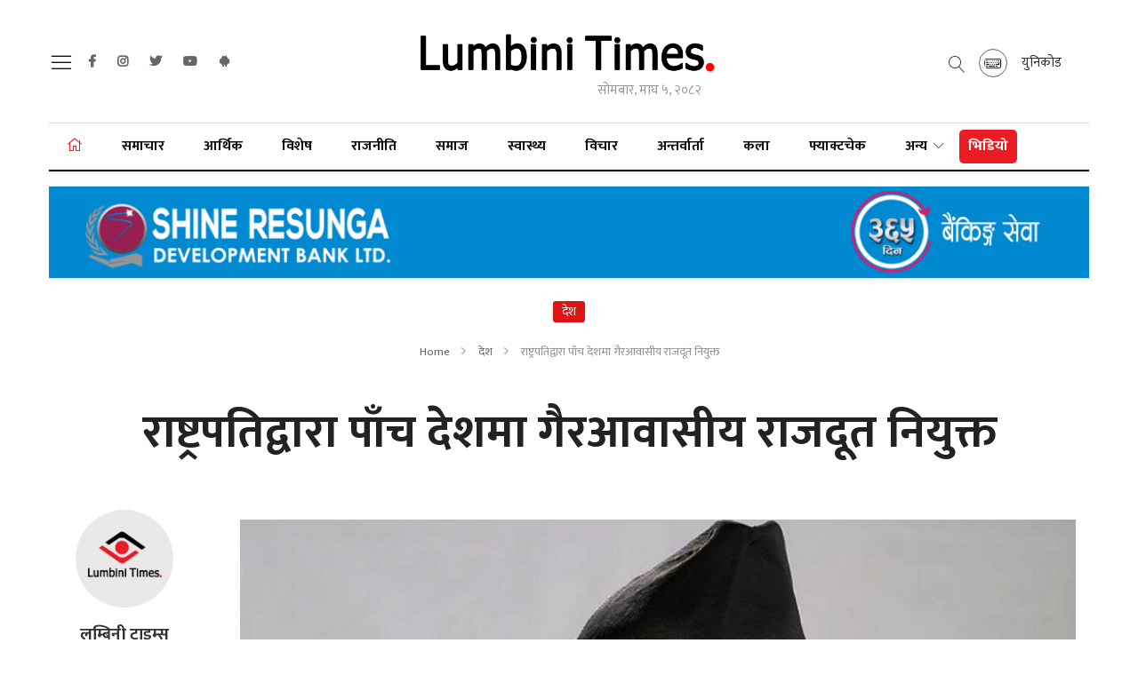

--- FILE ---
content_type: text/html; charset=UTF-8
request_url: https://lumbinitimes.com/nation/18913
body_size: 9406
content:
<!--<header>-->
<!DOCTYPE html>
<html>

<head>
    <title>Lumbini Times | Nepal&#039;s Independent News Portal.</title>
    
        <meta property="og:title" content="राष्ट्रपतिद्वारा पाँच देशमा गैरआवासीय राजदूत नियुक्त"/>

<meta property="og:url" content="https://lumbinitimes.com/nation/18913/"/>

<meta property="og:description" content="राष्ट्रपति पौडेलले अष्ट्रेलियाका आवासीय राजदूत कैलाशराज पोखरेललाई फिजी, ब्राजिलका आवासीय राजदूत निर्मलजराज काफ्लेलाई अर्जेन्टिना र रुसका आवासीय राजदूत मिलनराज तुलाधरलाई बेलारुसका लागि गैरआवासीय राजदूतमा नियुक्त गर्नुभएको राष्ट्रपति कार्यालयका प्रवक्ता शैलजा रेग्मी भट्टराईद्वारा आज जारी विज्ञप्तिमा उल्लेख छ ।"/>
<meta property="og:image" content="https://www.lumbinitimes.com/uploads/posts/ramchandra-poudel1678635264.png"/>
<meta property="og:type" content="article" />
<meta property="og:site_name " content="lumbinitimes"/>


<meta name="twitter:card" content="summary_large_image">
<meta name="twitter:site" content="@lumbinitimes.com">
<meta name="twitter:title" content="राष्ट्रपतिद्वारा पाँच देशमा गैरआवासीय राजदूत नियुक्त">
<meta name="twitter:description" content="राष्ट्रपति पौडेलले अष्ट्रेलियाका आवासीय राजदूत कैलाशराज पोखरेललाई फिजी, ब्राजिलका आवासीय राजदूत निर्मलजराज काफ्लेलाई अर्जेन्टिना र रुसका आवासीय राजदूत मिलनराज तुलाधरलाई बेलारुसका लागि गैरआवासीय राजदूतमा नियुक्त गर्नुभएको राष्ट्रपति कार्यालयका प्रवक्ता शैलजा रेग्मी भट्टराईद्वारा आज जारी विज्ञप्तिमा उल्लेख छ ।">
<meta name="twitter:image" content="https://www.lumbinitimes.com/uploads/posts/ramchandra-poudel1678635264.png">
<meta name="robots" content="index,follow" />
<meta name="keywords" content="राष्ट्रपतिद्वारा, पाँच, देशमा, गैरआवासीय, राजदूत, नियुक्त, , Lumbinitimes" />
<meta name="description" content="राष्ट्रपति पौडेलले अष्ट्रेलियाका आवासीय राजदूत कैलाशराज पोखरेललाई फिजी, ब्राजिलका आवासीय राजदूत निर्मलजराज काफ्लेलाई अर्जेन्टिना र रुसका आवासीय राजदूत मिलनराज तुलाधरलाई बेलारुसका लागि गैरआवासीय राजदूतमा नियुक्त गर्नुभएको राष्ट्रपति कार्यालयका प्रवक्ता शैलजा रेग्मी भट्टराईद्वारा आज जारी विज्ञप्तिमा उल्लेख छ ।" />
<meta name="subject" content="Lumbini Times: Independent Online News Portal in Nepal for all Local & National news">
<meta name="publisher" content="Lumbini Times::Nepal's Online News Portal">

<title>राष्ट्रपतिद्वारा पाँच देशमा गैरआवासीय राजदूत नियुक्त :: Lumbinitimes</title>
    <meta charset="">
    <meta http-equiv="X-UA-Compatible" content="ie=edge">
    <meta name="viewport" content="width=device-width, initial-scale=1, maximum-scale=1">
    <link rel="profile" href="https://gmpg.org/xfn/11">
    <link rel="icon" href="https://lumbinitimes.com/themes/lumbinitimes/images/favicon.png">



    <!--<main css>-->
    <link rel="stylesheet" href="https://lumbinitimes.com/themes/lumbinitimes/css/owl-carousel.css" type="text/css">
    <link rel="stylesheet" href="https://lumbinitimes.com/themes/lumbinitimes/css/animate.min.css" type="text/css">
    <link rel="stylesheet" href="https://lumbinitimes.com/themes/lumbinitimes/css/bootstrap.min.css" type="text/css">
    <link rel="stylesheet" href="https://lumbinitimes.com/themes/lumbinitimes/css/news-ticker.css" type="text/css">
    <link rel="stylesheet" href="https://cdn.linearicons.com/free/1.0.0/icon-font.min.css">
    <link rel="stylesheet" href="https://pro.fontawesome.com/releases/v5.10.0/css/all.css" type="text/css">
    <link rel="stylesheet" href="https://lumbinitimes.com/themes/lumbinitimes/css/style.css?v=1.4" type="text/css" />
    <link rel="stylesheet" href="https://lumbinitimes.com/themes/lumbinitimes/css/custom.css?v=1.7.2" type="text/css" />
    <!-- <link rel="stylesheet" href="https://lumbinitimes.com/themes/lumbinitimes/css/festival.css" type="text/css"/> -->
    <link rel="stylesheet" type="text/css"
        href="//cdnjs.cloudflare.com/ajax/libs/font-awesome/4.0.3/css/font-awesome.css">
    <style>
        .owl-carousel .owl-item img{
height: 500px;
    object-fit: cover;
}

.items.bigyaapan img {
    display: block;
    width: 100%;
    height: auto;
margin-bottom: 15px
}
.insert-ad .items img {
    width: auto;
    margin: 0;
    height: 300px;
    margin: 0 15px 15px 0;
}
.right-side.side-news .more-desh .item .byline-box {
    display: flex;
    justify-content: space-between;
}
insert-ad .items img {
    width: auto;
    margin: 0;
    height: 300px;
    margin: 0 15px 15px 0;
}
.small-insert-ad .items img{
display: block;
    height: 155px;
    width: auto;
    margin: 0 15px 15px 0;
}

    </style>

    
        <script type="f5af41fc5dfd7702b25908f6-text/javascript" src='https://platform-api.sharethis.com/js/sharethis.js#property=61c187b306175100190c1127&product=sop' async='async'></script>
    <script async src="https://nepalipatro.com.np/np-widgets/nepalipatro.js" id="wiz1" type="f5af41fc5dfd7702b25908f6-text/javascript"></script>
    <!-- Global site tag (gtag.js) - Google Analytics -->
    <script async src="https://www.googletagmanager.com/gtag/js?id=UA-150106867-1" type="f5af41fc5dfd7702b25908f6-text/javascript"></script>
    <script type="f5af41fc5dfd7702b25908f6-text/javascript">
        window.dataLayer = window.dataLayer || [];

        function gtag() {
            dataLayer.push(arguments);
        }
        gtag('js', new Date());

        gtag('config', 'UA-150106867-1');
    </script>
</head>

<body class="nation">

    <!--<sticky footer ad>-->
        <!--</sticky footer ad>-->

    <!--<jacket bigyaapan>-->
                    <!--</!--<jacket bigyaapan>-->

    <!--<mobile nav>-->
    <div class="primary-panel">
        <div class="close-box">
            <span class="main-title">Main Menu<span class="menu-close">
                    <span class="left-icon lnr lnr-cross"></span>
                </span></span>
        </div>
        <div class="menu-box">
            
            <div class="navigation_box mains">
    <ul class="menus">
        <li class="home-text "><a href="https://lumbinitimes.com"
                title="गृहपृष्ठ"> गृहपृष्ठ</a></li>
                    <li  class="  " 
                >
                <a                     href="https://lumbinitimes.com/samachar">
                    समाचार
                </a>
                            </li>
                    <li  class="  " 
                >
                <a                     href="https://lumbinitimes.com/economy">
                    आर्थिक
                </a>
                            </li>
                    <li  class="  " 
                >
                <a                     href="https://lumbinitimes.com/special">
                    विशेष
                </a>
                            </li>
                    <li  class="  " 
                >
                <a                     href="https://lumbinitimes.com/politics">
                    राजनीति
                </a>
                            </li>
                    <li  class="  " 
                >
                <a                     href="https://lumbinitimes.com/social">
                    समाज
                </a>
                            </li>
                    <li  class="  " 
                >
                <a                     href="https://lumbinitimes.com/health">
                    स्वास्थ्य
                </a>
                            </li>
                    <li  class="  " 
                >
                <a                     href="https://lumbinitimes.com/bichar">
                    विचार
                </a>
                            </li>
                    <li  class="  " 
                >
                <a                     href="https://lumbinitimes.com/interview">
                    अन्तर्वार्ता
                </a>
                            </li>
                    <li  class="  " 
                >
                <a                     href="https://lumbinitimes.com/kala">
                    कला
                </a>
                            </li>
                    <li  class="  " 
                >
                <a                     href="https://lumbinitimes.com/factcheck">
                    फ्याक्टचेक
                </a>
                            </li>
                    <li  class="dropdown             20" 
                >
                <a  class="nav-link dropdown-toggle"
            id="navbarDropdown"
            role="button"
            data-toggle="dropdown"
            aria-haspopup="true"
            aria-expanded="false"                     href="https://lumbinitimes.com/others">
                    अन्य
                </a>
                                    <ul class="dropdown-menu">
                                                    <li><a href="https://lumbinitimes.com/others/education"
                                    title="शिक्षा">शिक्षा</a></li>
                                                    <li><a href="https://lumbinitimes.com/others/rochak"
                                    title="रोचक समाचार">रोचक समाचार</a></li>
                                                    <li><a href="https://lumbinitimes.com/others/pariwar"
                                    title="परिवार">परिवार</a></li>
                                                    <li><a href="https://lumbinitimes.com/others/crime"
                                    title="अपराध">अपराध</a></li>
                                                    <li><a href="https://lumbinitimes.com/others/nation"
                                    title="देश">देश</a></li>
                                                    <li><a href="https://lumbinitimes.com/others/vavathha"
                                    title="विविध">विविध</a></li>
                                                    <li><a href="https://lumbinitimes.com/others/prabash"
                                    title="प्रवास">प्रवास</a></li>
                                                    <li><a href="https://lumbinitimes.com/others/saahityaa"
                                    title="साहित्य">साहित्य</a></li>
                                                    <li><a href="https://lumbinitimes.com/others/jivanmantra"
                                    title="जीवनमन्त्र">जीवनमन्त्र</a></li>
                                                    <li><a href="https://lumbinitimes.com/others/tourism"
                                    title="पर्यटन">पर्यटन</a></li>
                                                    <li><a href="https://lumbinitimes.com/others/podcast"
                                    title="Podcast">Podcast</a></li>
                                                    <li><a href="https://lumbinitimes.com/others/sports"
                                    title="खेलकुद">खेलकुद</a></li>
                                                    <li><a href="https://lumbinitimes.com/others/blog"
                                    title="ब्लग">ब्लग</a></li>
                                                    <li><a href="https://lumbinitimes.com/others/prabidhi"
                                    title="प्रविधि">प्रविधि</a></li>
                                                    <li><a href="https://lumbinitimes.com/others/world"
                                    title="विश्व">विश्व</a></li>
                                                    <li><a href="https://lumbinitimes.com/others/english"
                                    title="English">English</a></li>
                                                    <li><a href="https://lumbinitimes.com/others/villege-city"
                                    title="गाउँशहर">गाउँशहर</a></li>
                                                    <li><a href="https://lumbinitimes.com/others/video"
                                    title="भिडियो">भिडियो</a></li>
                                                    <li><a href="https://lumbinitimes.com/others/aajkatasvir"
                                    title="आजका तस्वीरहरु">आजका तस्वीरहरु</a></li>
                                                    <li><a href="https://lumbinitimes.com/others/photo"
                                    title="फोटो">फोटो</a></li>
                                            </ul>
                            </li>
        
        
        <li class=""><a href="https://lumbinitimes.com/english" title="English"
                class="">English</a></li>
                    <li class=""><a href="https://www.youtube.com/user/lumbinitimes" title="English" class=""><span
                        class="left-icon lnr lnr-screen"></span>TV</a></li>
            </ul>
</div>

<div class="items">
    <ul class="panel-menu normal-nav">
        <li><a href="">करियर</a></li>
        <li><a href="">विज्ञापन</a></li>
        <li><a href="">नियम एवं शर्त</a></li>
    </ul>
</div>
        </div>
    </div>
    <!--</mobile menu>-->
    <!--<header>-->

    <div id="wrapper" class="wrapper">
        <!--<section bigyaapan>-->
                <!--<section bigyaapan>-->

        <!--<logo>-->
        <div class="logo-box mobile-header d-flex d-lg-none align-items-center justify-content-between">
            <!--<nav toggle>-->
            <span class="nav-toggle"><a href="javascript:void(0)" title="Search"><span class="menu-toggle"><span
                            class="left-icon lnr lnr-menu"></span></span></a></span>

            <a href="/" title="Lumbini Times | Nepal&#039;s Independent News Portal."> <img src="https://lumbinitimes.com/themes/lumbinitimes/images/logo.png?v=1.1"
                    alt="Lumbini Times | Nepal&#039;s Independent News Portal." /></a>
            <span></span>


        </div>
        <!--</logo>-->
        <header id="header" class="lt-header d-none d-lg-block">


            <!--<section bigyaapan>-->
                        <!--<section bigyaapan>-->
            <!--<section bigyaapan>-->
            <div class="lt-header-wrap mt-3">
                <div class="container">
                    
                    <div class="">
                        <div class="row align-items-center justify-content-between d-none d-lg-flex">
                            <div class="head-left col-md-4">
                                <span class="nav-toggle">
                                    <a href="javascript:void(0)" title="Search">
                                        <span class="menu-toggle">
                                        <span class="left-icon lnr lnr-menu"></span>
                                        </span>
                                    </a>
                                </span>
                                <div class="social-media">
                                    <div class="navigation_box tops">
                                        <!--<navigation starts>-->

     <ul>
                 <li><a class="facebook" target="_blank" href="https://www.facebook.com/adminlumbinitimes" title="Facebook"><span class="left-icon fab fa-facebook-f"></span></a></li>
                           <li><a class="instagram" target="_blank" href="https://www.instagram.com/lumbinitimes/" title="Instagram"><span class="left-icon fab fa-instagram"></span></a></li>
                           <li><a class="twitter" target="_blank" href="https://twitter.com/lumbinitimes" title="Twitter"><span class="left-icon fab fa-twitter"></span></a></li>
                           <li><a class="youtube" target="_blank" href="https://www.youtube.com/user/lumbinitimes" title="YouTube"><span class="left-icon fab fa-youtube"></span></a></li>
                           <li><a class="android" target="_blank" href="https://play.google.com/store/apps/details?id=com.LumbiniTimes&amp;hl=en" title="Android"><span class="left-icon fab fa-android"></span></a></li>
              </ul>



 <!--</navigation ends>-->
                                    </div>
                                </div>
                            </div>
                            <!--<logo>-->
                            <div class="head-centner logo-box mt-3 d-md-none d-lg-block col-4">
                                <a href="/" title="Lumbini Times | Nepal&#039;s Independent News Portal."> <img src="https://lumbinitimes.com/themes/lumbinitimes/images/logo.png?v=1.1"
                                        alt="Lumbini Times | Nepal&#039;s Independent News Portal." />
                                </a>
                                <span class="current-date-box">
                                    <span class="dates">
                                        <span class="np-date">
                                            <i class="fa fa-calendar-alt"></i>
                                        </span>
                                    </span>
                                </span>
                            </div>
                            <div class="head-right col-4 text-right">
                                <div class="top-right-box">
                                     <div class="search-icon">
                                        <a class="search-new d-flex h-100 align-items-center" href="javascript:void(0)"
                                            data-toggle="modal" data-target="#search-now" title="Search"><span
                                                class="left-icon lnr lnr-magnifier"></span>
                                        </a>
                                    </div>
                                    <div class="white-nav">
                                        <a href="https://lumbinitimes.com/unicode" title="" class="unicode d-flex align-items-center mr-3 h-100">
                                            <figure class="mr-3">
                                                <img src="https://lumbinitimes.com/themes/lumbinitimes/images/keyboard.png" alt="">
                                            </figure>
                                            <span class="title">युनिकोड</span>
                                        </a>
                                    </div>
                                </div>
                            </div>
                            <!--</logo>-->
                        </div>
                        <div class="main-menu col-sm-12 col-md-12">
                            <div class="headnav header-main">
                                <div class="navs-box">
                                    <div class="fixed-head-nav">

                                        <div class="navigation-box">
                                            <!--<navigation starts>-->
<div class="navigation_box mains">
    <ul>
        <li class="home-text selected">
            <a href="https://lumbinitimes.com" title="गृहपृष्ठ">
                <span class="left-icon fal fa-home "></span>
            </a>
        </li>
                    <li 
                 
                    class="  " 
                            >
                                    <a                         href="https://lumbinitimes.com/samachar">समाचार
                    </a>
                                                </li>
                    <li 
                 
                    class="  " 
                            >
                                    <a                         href="https://lumbinitimes.com/economy">आर्थिक
                    </a>
                                                </li>
                    <li 
                 
                    class="  " 
                            >
                                    <a                         href="https://lumbinitimes.com/special">विशेष
                    </a>
                                                </li>
                    <li 
                 
                    class="  " 
                            >
                                    <a                         href="https://lumbinitimes.com/politics">राजनीति
                    </a>
                                                </li>
                    <li 
                 
                    class="  " 
                            >
                                    <a                         href="https://lumbinitimes.com/social">समाज
                    </a>
                                                </li>
                    <li 
                 
                    class="  " 
                            >
                                    <a                         href="https://lumbinitimes.com/health">स्वास्थ्य
                    </a>
                                                </li>
                    <li 
                 
                    class="  " 
                            >
                                    <a                         href="https://lumbinitimes.com/bichar">विचार
                    </a>
                                                </li>
                    <li 
                 
                    class="  " 
                            >
                                    <a                         href="https://lumbinitimes.com/interview">अन्तर्वार्ता
                    </a>
                                                </li>
                    <li 
                 
                    class="  " 
                            >
                                    <a                         href="https://lumbinitimes.com/kala">कला
                    </a>
                                                </li>
                    <li 
                 
                    class="  " 
                            >
                                    <a                         href="https://lumbinitimes.com/factcheck">फ्याक्टचेक
                    </a>
                                                </li>
                    <li 
                 
                    class="dropdown 
                         
                        20" 
                            >
                                                        <a  class="nav-link dropdown-toggle"
                        id="navbarDropdown"
                        role="button"
                        data-toggle="dropdown"
                        aria-haspopup="true"
                        aria-expanded="false" 
                                                href="https://lumbinitimes.com/others">अन्य
                    </a>
                                            <ul class="dropdown-menu">
                                                            <li><a href="https://lumbinitimes.com/others/education"
                                        title="शिक्षा">शिक्षा</a></li>
                                                            <li><a href="https://lumbinitimes.com/others/rochak"
                                        title="रोचक समाचार">रोचक समाचार</a></li>
                                                            <li><a href="https://lumbinitimes.com/others/pariwar"
                                        title="परिवार">परिवार</a></li>
                                                            <li><a href="https://lumbinitimes.com/others/crime"
                                        title="अपराध">अपराध</a></li>
                                                            <li><a href="https://lumbinitimes.com/others/nation"
                                        title="देश">देश</a></li>
                                                            <li><a href="https://lumbinitimes.com/others/vavathha"
                                        title="विविध">विविध</a></li>
                                                            <li><a href="https://lumbinitimes.com/others/prabash"
                                        title="प्रवास">प्रवास</a></li>
                                                    </ul>
                                                </li>
                            <li class="corona-nav">
                <a href="https://lumbinitimes.com/others/video " title="भिडियो" class="">भिडियो</a>
            </li>
            </ul>
</div>
                                        </div>

                                    </div>

                                </div>

                            </div>


                        </div>

                    </div>


                </div>


            </div>

            <!--<break news>-->

            <!--</break news>-->
            <!--<section bigyaapan>-->
            <div class="section head-top">
                                    <div class="container">
        <div class="row bigyaapan-box split-box cat-bigyaapan full-bigyaapan-box">
         <div class="bigyaapan-item col-sm-12 col-md-12 mt-3"><a href="https://srdb.com.np/" target="_self" title="Shine Ad"><img src="https://www.lumbinitimes.com/uploads/bigyaapan/72412500.gif" alt="Shine Ad" /></a></div>
    </div>
    </div>
                            </div>
            <!--<section bigyaapan>-->
        </header>
        <!--</header>-->
<!--</header>-->

<!--<content>-->
<div id="content">
        <div class="container">
        <!--<full ad>-->
                <!--</full ad>-->
        <!--<middle section>-->
        <div class="row">
            <!--<left side>-->
            <aside class="left-side col-sm-12 col-md-12">
                <!--<section full ad>-->
                <section class="section content-editor col-md-12">
                    <div class="tag-box d-table m-auto">
                    <span class="tags float-none d-table m-auto mb-3">देश</span>
                    <ul class="breadcrumbs text-center mt-3 mb-3 d-block">
                        <li class="first">
                        <a href="https://lumbinitimes.com" title="Home">Home</a>
                        </li>
                        <li>
                            <a href="https://lumbinitimes.com/nation" title="देश">देश</a>
                        </li>
                        <li class="active">राष्ट्रपतिद्वारा पाँच देशमा गैरआवासीय राजदूत नियुक्त</li>
                    </ul>
                    </div>
                    <div class="title-names col-md-12">
                        <span class="news-big-title">राष्ट्रपतिद्वारा पाँच देशमा गैरआवासीय राजदूत नियुक्त</span>
                        <!--<full ad>-->
                                                <!--</full ad>-->
                                                <div class="row authors-box">
                            <div class="share-box col-sm-12 col-md-12 d-flex justify-content-center">
                                <div class="share-now sharethis-inline-share-buttons" data-url="https://lumbinitimes.com/nation/18913"
                                    data-title="राष्ट्रपतिद्वारा पाँच देशमा गैरआवासीय राजदूत नियुक्त" data-image=""
                                    data-description="राष्ट्रपति पौडेलले अष्ट्रेलियाका आवासीय राजदूत कैलाशराज पोखरेललाई फिजी, ब्राजिलका आवासीय राजदूत निर्मलजराज काफ्लेलाई अर्जेन्टिना र रुसका आवासीय राजदूत मिलनराज तुलाधरलाई बेलारुसका लागि गैरआवासीय राजदूतमा नियुक्त गर्नुभएको राष्ट्रपति कार्यालयका प्रवक्ता शैलजा रेग्मी भट्टराईद्वारा आज जारी विज्ञप्तिमा उल्लेख छ ।"></div>
                            </div>
                        </div>
                        <!--<full ad>-->
                                            <!--</full ad>-->
                    </div>
                </section>
                <div class="row">
                <!--<editor-box>-->
                    <div class="share-box col-md-2">
                        <div class="author-pic new-author">
                                                <div class="media d-block text-center">
                                                                                            <div class="mb-1">
                                    <img
                                    src="https://lumbinitimes.com/uploads/authors/08624000.jpg"
                                    class="author rounded-circle"
                                    alt="लुम्बिनी टाइम्स"
                                    />
                                </div>
                                <div class="media-body">
                                    <span class="main-title">
                                        <a href="https://lumbinitimes.com/author/4">
                                            लुम्बिनी टाइम्स
                                        </a>
                                    </span>
                                                                            <span class="designation">बुधबार, जेठ १७, २०८०</span>
                                                                    </div>
                                                    </div>
                        </div>
                        <div class="share-icons share-sticky">
                        <div class="share-now sharethis-inline-share-buttons st-left st-inline-share-buttons st-animated" data-url="https://lumbinitimes.com/nation/18913"
                            data-title="राष्ट्रपतिद्वारा पाँच देशमा गैरआवासीय राजदूत नियुक्त" data-image=""
                            data-description="राष्ट्रपति पौडेलले अष्ट्रेलियाका आवासीय राजदूत कैलाशराज पोखरेललाई फिजी, ब्राजिलका आवासीय राजदूत निर्मलजराज काफ्लेलाई अर्जेन्टिना र रुसका आवासीय राजदूत मिलनराज तुलाधरलाई बेलारुसका लागि गैरआवासीय राजदूतमा नियुक्त गर्नुभएको राष्ट्रपति कार्यालयका प्रवक्ता शैलजा रेग्मी भट्टराईद्वारा आज जारी विज्ञप्तिमा उल्लेख छ ।">
                        </div>
                        </div>
                    </div>
                    <div class="detail-box col-md-10">
                                                    <div class="featured-images col-md-12">
                                <figure>
                                    <img src="https://lumbinitimes.com/uploads/posts/1800X1200/ramchandra-poudel1678635264.png" alt="">
                                                                    </figure>
                            </div>
                                                <section class="section full-bigyapan">
                                                    </section>
                        <div class="editor-box">
                            <div class="insert-ad">
                                                            </div>
                            <div class="small-insert-ad">
                                                            </div>
                            <p>काठमाडौं ।&nbsp;राष्ट्रपति रामचन्द्र पौडेलले पाँच देशमा गैरआवासीय राजदूत नियुक्त गर्नुभएको छ ।</p>

<p>राष्ट्रपति पौडेलले अष्ट्रेलियाका आवासीय राजदूत कैलाशराज पोखरेललाई फिजी, ब्राजिलका आवासीय राजदूत निर्मलजराज काफ्लेलाई अर्जेन्टिना र रुसका आवासीय राजदूत मिलनराज तुलाधरलाई बेलारुसका लागि गैरआवासीय राजदूतमा नियुक्त गर्नुभएको राष्ट्रपति कार्यालयका प्रवक्ता शैलजा रेग्मी भट्टराईद्वारा आज जारी विज्ञप्तिमा उल्लेख छ ।</p>

<p>त्यस्तै राष्ट्रपति पौडेलले डेनमार्कका आवासीय राजदूत डा.रामस्वार्थ रायलाई नर्वे र पाकिस्तानका लागि नेपाली राजदूत तापस अधिकारीलाई टर्कीको गैरआवासीय राजदूतमा नियुक्त गर्नु भएको विज्ञप्तिमा उल्लेख छ ।</p>
                            <br />
                            
                        </div>

                    <!--</editor-box>-->

                    <!--<publish date>-->
                    <div class="row published-box">
                        <div class="published-date col-md-6">
                                                            <span class="pub-date">प्रकाशित मिति: बुधबार, जेठ १७, २०८०, २०:०४:००</span>
                                                    </div>
                                                                            <section class="section container full-bigyapan">
    <a href="https://srdb.com.np/" target="_blank" title="Shine Inner">
        <img src="https://www.lumbinitimes.com/uploads/bigyaapan/67540400.gif" alt="Shine Inner" />
    </a>
        </section>
                                                            <div class="comment-box col-md-12">
                            <div class="cat-box">
                                <span class="cat-tags">प्रतिक्रिया दिनुहोस्</span>
                            </div>

                            <span>
                                <div class="fb-comments" data-href="https://lumbinitimes.com/nation/18913" data-numposts="50"
                                    data-width=""></div>
                            </span>
                        </div>

                        <!--<full ad>-->
                                                <!--</full ad>-->
                        <div class="extra-title w-100 d-inline-block">
                            <span class="cat-box">
                                <span class="cat-tags">थप देश</span>
                            </span>
                        </div>
                        <div class="row related-more">
                                                            <!--<news item>-->
                                <div class="items col-sm-6 col-md-6">
                                    <a  href="https://lumbinitimes.com/others/nation/21474"                                         title="">
                                        <figure>
                                            <img src="https://lumbinitimes.com/uploads/posts/800X600/5656road1615105343.jpg"
                                                alt="">
                                        </figure>
                                        <span class="main-title">बुटवल-नारायणगढ सडक खण्डको काम थालेको ७ वर्ष, प्रगति ६९ प्रतिशतमात्रै</span>
                                    </a>
                                </div>
                                <!--</news item>-->
                                                            <!--<news item>-->
                                <div class="items col-sm-6 col-md-6">
                                    <a  href="https://lumbinitimes.com/others/nation/21470"                                         title="">
                                        <figure>
                                            <img src="https://lumbinitimes.com/uploads/posts/800X600/cdo office1618656057.JPG"
                                                alt="">
                                        </figure>
                                        <span class="main-title">जिल्ला प्रशासनमा अनलाइन सञ्चारमाध्यम दर्ता गर्ने प्रावधानको चौतर्फी विरोध</span>
                                    </a>
                                </div>
                                <!--</news item>-->
                                                            <!--<news item>-->
                                <div class="items col-sm-6 col-md-6">
                                    <a  href="https://lumbinitimes.com/others/nation/19842"                                         title="">
                                        <figure>
                                            <img src="https://lumbinitimes.com/uploads/posts/800X600/pm nu1695270935.jpg"
                                                alt="">
                                        </figure>
                                        <span class="main-title">न्यूयोर्कमा प्रधानमन्त्री दाहाल र नर्वेका प्रधानमन्त्रीबीच भेट</span>
                                    </a>
                                </div>
                                <!--</news item>-->
                                                            <!--<news item>-->
                                <div class="items col-sm-6 col-md-6">
                                    <a  href="https://lumbinitimes.com/others/nation/19619"                                         title="">
                                        <figure>
                                            <img src="https://lumbinitimes.com/uploads/posts/800X600/upa1692021609.jpg"
                                                alt="">
                                        </figure>
                                        <span class="main-title">उपराष्ट्रपति यादव चीन प्रस्थान</span>
                                    </a>
                                </div>
                                <!--</news item>-->
                                                    </div>
                    </div>
                </div>
            </aside>
        </div>
        <!--</middle section>-->
    </div>

</div>
<!--</content>-->

<!--<footer>-->
<footer class="footer lt-footer">
    <div class="footer-wrapper">
        <div class="container">
            <div class="footer-wrap">
                <div class="row foot-sections">
                    <div class="samachar-box items address-item col-sm-4 col-md-4">
                        <span class="item-box">
                            <div class="logo-box">
                                <figure>
                                    <img src="https://lumbinitimes.com/themes/lumbinitimes/images/logo.png?v=1.1" alt="">
                                </figure>
                            </div>
                            <span class="description"><strong>Lumbini Creative Media Pvt. Ltd.</strong><br>
            अनलाइन सञ्चारमाध्यम दर्ता नं.: २१२८ <br>
                                    </span>
                                    <span class="description">
                                    Butwal-9, Kalikapath, Nepal <br>
            Email: <a href="/cdn-cgi/l/email-protection" class="__cf_email__" data-cfemail="167a637b747f787f627f7b736556717b777f7a3875797b">[email&#160;protected]</a>, <br>
            <a href="/cdn-cgi/l/email-protection" class="__cf_email__" data-cfemail="6a061f07080304030b0e2a0d070b030644090507">[email&#160;protected]</a> (Advt.)

                                    </span>
                                    <span class="description">
                                        Web: www.lumbinitimes.com
                                    </span>

                                    <span class="description">
                                        <strong>विज्ञापनका लागि</strong><br>
                                        <a href="/cdn-cgi/l/email-protection" class="__cf_email__" data-cfemail="39554c545b505750585d795e54585055175a5654">[email&#160;protected]</a>
                                    </span>
                                                            <span class="description">
                                    <a href="https://lumbinitimes.com/page/about-us">
                                        <strong>हाम्रो बारेमा</strong> </a>
                                </span>
                                                        <span class="description">
                                <a href="https://lumbinitimes.com/our-team"> <strong>हाम्रो टीम</strong> </a>
                            </span>
                        </span>
                    </div>

                    <div class="samachar-box items col-6 col-sm-2 col-md-2">
                        <span class="item-box">
                            <h1 class="title-main">नेभिगेशन</h1>
                            <ul class="footer-nav">
                                <li class="home-text selected"><a href="https://lumbinitimes.com"
                                        title="गृहपृष्ठ">गृहपृष्ठ</a></li>
                                                                    <li><a href="https://lumbinitimes.com/samachar"
                                            title="समाचार">समाचार</a></li>
                                                                    <li><a href="https://lumbinitimes.com/economy"
                                            title="आर्थिक">आर्थिक</a></li>
                                                                    <li><a href="https://lumbinitimes.com/special"
                                            title="विशेष">विशेष</a></li>
                                                                    <li><a href="https://lumbinitimes.com/politics"
                                            title="राजनीति">राजनीति</a></li>
                                                                    <li><a href="https://lumbinitimes.com/social"
                                            title="समाज">समाज</a></li>
                                                                    <li><a href="https://lumbinitimes.com/health"
                                            title="स्वास्थ्य">स्वास्थ्य</a></li>
                                                                    <li><a href="https://lumbinitimes.com/bichar"
                                            title="विचार">विचार</a></li>
                                                            </ul>
                        </span>
                    </div>




                    <div class="samachar-box items nepali-times col-sm-2 col-md-2">
                        <span class="item-box">
                            <h1 class="title-main">सिरिज</h1>
                            <ul class="footer-nav series-list">
                                                                <li><a href="https://lumbinitimes.com/covid" title="कोभिड-१९"
                                        class="___class_+?20___"><span class="series-title">कोभिड-१९</span></a></li>
                            </ul>
                        </span>
                    </div>


                    <div class="samachar-box items col-6 col-sm-4 col-md-4">
                        <span class="item-box">
            <h1 class="title-main">लुम्बिनी टाइम्स टीम</h1>
        <div class="row">
							<div class="team-item col-sm-6 col-md-6">
                                <div class="team-box">
										<span class="team-title">सम्पादक</span>
										<ul class="footer-nav">
											<li>दीक्षा भुसाल</li>
										</ul>
								</div>
                                <div class="team-box">
										<span class="team-title">प्रबन्ध सम्पादक</span>
										<ul class="footer-nav">
                                                                                        <li>तिलक सुवेदी </li>
										</ul>
								</div>
                               <!--  <div class="team-box">
										<span class="team-title">व्यवस्थापक </span>
										<ul class="footer-nav">
                                                                                       <li>उमेश कुँवर</li>
									          </ul>

								</div>
                                -->
 
							</div>




							<div class="team-item col-sm-6 col-md-6">
							 <div class="team-box">
										<span class="team-title"></span>
										<ul class="footer-nav">
											<li></li>
										</ul>
								</div>
<div class="team-box">
										
										
										</ul>
								</div>
<div class="team-box">
										<span class="team-title"> </span>
										<ul class="footer-nav">
											<li></li>
										</ul>
								</div>

<div class="team-box">
										<span class="team-title"></span>
										<ul class="footer-nav">
											<li></li>
										</ul>
								</div>
<div class="team-box">
										<span class="team-title"></span>
										<ul class="footer-nav">
											<li></li>
										</ul>
								</div>


							</div>
						</div>

                </span>
                    </div>
                </div>
            </div>
        </div>
        <div class="footer-line">
            <div class="container">
                <span class="row copyright">
                    <span class="company-info col-sm-6 col-md-8">
                        &copy; Lumbini Times | Nepal&#039;s Independent News Portal.- 2026 <span class="design-by"> Site by:
                            <a href="https://www.softnep.com/" title="SoftNEP" target="_blank">SoftNEP</a></span>
                                                    <a href="https://lumbinitimes.com/page/privacy-policy" class="pl-3">
                                <span> Privacy Policy </span></a>
                                                    <a href="https://lumbinitimes.com/page/terms-of-service" class="pl-3">
                                <span> Terms of Service </span></a>
                                                <a href="https://lumbinitimes.com/rss" class="pl-3">
                            <span> RSS </span></a>
                    </span>
                    <span class="designby col-sm-6 col-md-4">
                        <div class="social-icons">
                            <!--<navigation starts>-->

     <ul>
                 <li><a class="facebook" target="_blank" href="https://www.facebook.com/adminlumbinitimes" title="Facebook"><span class="left-icon fab fa-facebook-f"></span></a></li>
                           <li><a class="instagram" target="_blank" href="https://www.instagram.com/lumbinitimes/" title="Instagram"><span class="left-icon fab fa-instagram"></span></a></li>
                           <li><a class="twitter" target="_blank" href="https://twitter.com/lumbinitimes" title="Twitter"><span class="left-icon fab fa-twitter"></span></a></li>
                           <li><a class="youtube" target="_blank" href="https://www.youtube.com/user/lumbinitimes" title="YouTube"><span class="left-icon fab fa-youtube"></span></a></li>
                           <li><a class="android" target="_blank" href="https://play.google.com/store/apps/details?id=com.LumbiniTimes&amp;hl=en" title="Android"><span class="left-icon fab fa-android"></span></a></li>
              </ul>



 <!--</navigation ends>-->
                            </ul>
                        </div>
                    </span>
                </span>
            </div>
        </div>

</footer>

<div class="upToScroll">
    <a href="javascript:void(0);" class="scrollToTop"><i class="lnr lnr-chevron-up"></i></a>
</div>
</div>

<div class="mask-box"></div>

<!--<search form>-->
<!-- Modal -->
<div class="modal fade" id="search-now" tabindex="-1" role="dialog" aria-labelledby="exampleModalLabel"
    aria-hidden="true">
    <div class="modal-dialog" role="document">
        <div class="modal-content search-news">
            <div class="modal-header">
                <h5 class="modal-title" id="exampleModalLabel"><span class="head-title">सर्च गर्नुहोस्</span>
                </h5>
                <button type="button" class="close" data-dismiss="modal" aria-label="Close">
                    <span aria-hidden="true"><span class="left-icon lnr lnr-cross"></span></span>
                </button>
            </div>
            <div class="modal-body">
                <form class="search-site new-search" method="GET" action="https://lumbinitimes.com/search" action="search">
                    <fieldset>
                        <div class="row">
                            <div class="form-groups col-sm-12 col-md-12">
                                <input type="text" class="textfield" name="keyword"
                                    placeholder="यहाँ टाईप गर्नुहोस् ...">
                                <button type="submit" class="search-btn"><span
                                        class="left-icon fa fa-search"></span></button>
                            </div>

                        </div>
                    </fieldset>
                </form>
            </div>

        </div>
    </div>
</div>

<!--</search form>-->


<script data-cfasync="false" src="/cdn-cgi/scripts/5c5dd728/cloudflare-static/email-decode.min.js"></script><script type="f5af41fc5dfd7702b25908f6-text/javascript" src="https://lumbinitimes.com/themes/lumbinitimes/js/jquery.min.js"></script>
<script type="f5af41fc5dfd7702b25908f6-text/javascript" src="https://lumbinitimes.com/themes/lumbinitimes/js/owl.carousel.min.js"></script>
<script type="f5af41fc5dfd7702b25908f6-text/javascript" src="https://lumbinitimes.com/themes/lumbinitimes/js/popper.min.js"></script>
<script type="f5af41fc5dfd7702b25908f6-text/javascript" src="https://lumbinitimes.com/themes/lumbinitimes/js/bootstrap.min.js"></script>
<script type="f5af41fc5dfd7702b25908f6-text/javascript" src="https://lumbinitimes.com/themes/lumbinitimes/js/wow.min.js"></script>
<script type="f5af41fc5dfd7702b25908f6-text/javascript" src="https://lumbinitimes.com/themes/lumbinitimes/js/moment.min.js"></script>
<script type="f5af41fc5dfd7702b25908f6-text/javascript" src="https://lumbinitimes.com/themes/lumbinitimes/js/apps.js?v=1.1"></script>
<script type="f5af41fc5dfd7702b25908f6-text/javascript" src="https://lumbinitimes.com/themes/lumbinitimes/js/news-ticker.min.js"></script>

    <script type="f5af41fc5dfd7702b25908f6-text/javascript">
        $(document).ready(function() {
            var url = 'https://www.lumbinitimes.com';
            $.get(url + '/increment-news/' + 18913 + '/?20260119022623', function(data, status) {
                console.log(data);
            });
        });
    </script>
<script type="f5af41fc5dfd7702b25908f6-text/javascript">
    jQuery(document).ready(function($) {
        $(".modalbox")
        setTimeout(function() {
            $(".modalbox").fadeOut("slow");
        }, 5000);


        // news ticker
        $('#newsTicker1').breakingNews();
    });

    // image overlapped  for big images on editor
    $('.detail-box .editor-box').find('img').each(function() {
        var imageWidth = jQuery(this).width();
        //console.log(imageWidth);
        //alert(this.width + " by " + this.height);
        // if (imageWidth > 500) {
        //     jQuery(this).addClass('pulls-img-left');
        // }
        if (imageWidth <= 1024) {
            jQuery(this).parent("figure").width(jQuery(this).width());
        }
    });
</script>


<script src="https://lumbinitimes.com/themes/lumbinitimes/js/waypoints.min.js" type="f5af41fc5dfd7702b25908f6-text/javascript"></script>
<script type="f5af41fc5dfd7702b25908f6-text/javascript">
    $('.bar').width('0%');
    $('.bar').waypoint(function() {
        $('.bar').each(function() {
            var width = $(this).data("percentage");
            $(this).animate({
                width: width
            }, {
                duration: 2000,
                //easing: 'easeOutExpo',
            });
        });
    }, {
        offset: '100%'
    });
</script>
<script type="f5af41fc5dfd7702b25908f6-text/javascript">
    var fixmeTop = $('.sticky-section').offset().top;
    $(window).scroll(function() {
        var currentScroll = $(window).scrollTop();
        if (currentScroll >= fixmeTop) {
            $('.sticky-section').css({
                position: 'sticky',
                top: '40px',
                left: '0'
            });
        } else {
            $('.sticky-section').css({
                position: 'static'
            });
        }
    });
</script>
<script type="f5af41fc5dfd7702b25908f6-text/javascript" src="https://lumbinitimes.com/themes/lumbinitimes/js/lightbox-plus-jquery.min.js"></script>
<div id="fb-root"></div>
<script async defer crossorigin="anonymous" src="https://connect.facebook.net/en_US/sdk.js#xfbml=1&version=v6.0" type="f5af41fc5dfd7702b25908f6-text/javascript">
</script>
<div id="fb-root"></div>
<script type="f5af41fc5dfd7702b25908f6-text/javascript">
    (function(d, s, id) {
        var js, fjs = d.getElementsByTagName(s)[0];
        if (d.getElementById(id)) return;
        js = d.createElement(s);
        js.id = id;
        js.src = 'https://connect.facebook.net/en_US/sdk.js#xfbml=1&version=v2.12';
        fjs.parentNode.insertBefore(js, fjs);
    }(document, 'script', 'facebook-jssdk'));
</script>

<script src="https://apis.google.com/js/platform.js" type="f5af41fc5dfd7702b25908f6-text/javascript"></script>
<script type="f5af41fc5dfd7702b25908f6-text/javascript">
    $(document).ready(function() {
        $.get('/api/getHeaderDateTime', function(res) {
            $('.np-date').text(res.np_date);
        });
    });
</script>
<script src="/cdn-cgi/scripts/7d0fa10a/cloudflare-static/rocket-loader.min.js" data-cf-settings="f5af41fc5dfd7702b25908f6-|49" defer></script><script defer src="https://static.cloudflareinsights.com/beacon.min.js/vcd15cbe7772f49c399c6a5babf22c1241717689176015" integrity="sha512-ZpsOmlRQV6y907TI0dKBHq9Md29nnaEIPlkf84rnaERnq6zvWvPUqr2ft8M1aS28oN72PdrCzSjY4U6VaAw1EQ==" data-cf-beacon='{"version":"2024.11.0","token":"d475ecf2802a4e178485b0e328cb7a52","r":1,"server_timing":{"name":{"cfCacheStatus":true,"cfEdge":true,"cfExtPri":true,"cfL4":true,"cfOrigin":true,"cfSpeedBrain":true},"location_startswith":null}}' crossorigin="anonymous"></script>
</body>

</html>
<!--</footer>-->
